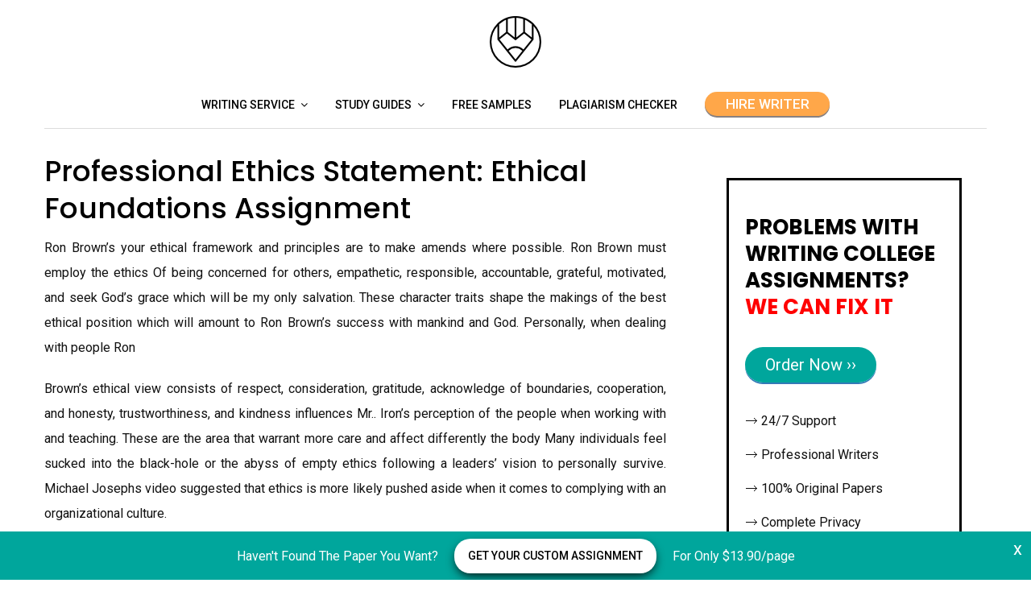

--- FILE ---
content_type: text/html; charset=UTF-8
request_url: https://anyassignment.com/philosophy/professional-ethics-statement-ethical-foundations-assignment-29146/
body_size: 13077
content:
<!DOCTYPE html>
<html lang="en-US">
<head>
	<meta charset="UTF-8">
	<meta name="viewport" content="width=device-width, initial-scale=1">
	<link rel="profile" href="https://gmpg.org/xfn/11">
    
    <!--  Favicons  -->
    <link rel="shortcut icon" href="https://anyassignment.com/wp-content/themes/vihaan-blog-lite/assets/images/favicon/favicon.ico" type="image/x-icon">
    <link rel="apple-touch-icon" href="https://anyassignment.com/wp-content/themes/vihaan-blog-lite/assets/images/favicon/apple-touch-icon.png">
    <link rel="apple-touch-icon" sizes="72x72" href="https://anyassignment.com/wp-content/themes/vihaan-blog-lite/assets/images/favicon/apple-touch-icon-72x72.png">
    <link rel="apple-touch-icon" sizes="114x114" href="https://anyassignment.com/wp-content/themes/vihaan-blog-lite/assets/images/favicon/apple-touch-icon-114x114.png">
    <!--  Favicons  -->

	<title>Professional Ethics Statement: Ethical Foundations Assignment free sample</title>

<!-- This site is optimized with the Yoast SEO plugin v11.2.1 - https://yoast.com/wordpress/plugins/seo/ -->
<meta name="description" content="Professional Ethics Statement: Ethical Foundations Assignment - ✅ Free assignment samples, guides, articles. All that you should know about writing assignments ✎"/>
<link rel="canonical" href="https://anyassignment.com/philosophy/professional-ethics-statement-ethical-foundations-assignment-29146/" />
<meta property="og:locale" content="en_US" />
<meta property="og:type" content="article" />
<meta property="og:title" content="Professional Ethics Statement: Ethical Foundations Assignment free sample" />
<meta property="og:description" content="Professional Ethics Statement: Ethical Foundations Assignment - ✅ Free assignment samples, guides, articles. All that you should know about writing assignments ✎" />
<meta property="og:url" content="https://anyassignment.com/philosophy/professional-ethics-statement-ethical-foundations-assignment-29146/" />
<meta property="og:site_name" content="Anyassignment.com" />
<meta property="article:tag" content=" Ethics" />
<meta property="article:section" content="Art" />
<meta property="article:published_time" content="2020-12-19T12:36:53+00:00" />
<meta name="twitter:card" content="summary_large_image" />
<meta name="twitter:description" content="Professional Ethics Statement: Ethical Foundations Assignment - ✅ Free assignment samples, guides, articles. All that you should know about writing assignments ✎" />
<meta name="twitter:title" content="Professional Ethics Statement: Ethical Foundations Assignment free sample" />
<script type='application/ld+json' class='yoast-schema-graph yoast-schema-graph--main'>{"@context":"https://schema.org","@graph":[{"@type":"Organization","@id":"https://anyassignment.com/#organization","name":"anyassignment.com","url":"https://anyassignment.com/","sameAs":[],"logo":{"@type":"ImageObject","@id":"https://anyassignment.com/#logo","url":"https://anyassignment.com/wp-content/uploads/2018/07/compose-1.png","width":64,"height":64,"caption":"anyassignment.com"},"image":{"@id":"https://anyassignment.com/#logo"}},{"@type":"WebSite","@id":"https://anyassignment.com/#website","url":"https://anyassignment.com/","name":"Anyassignment.com","publisher":{"@id":"https://anyassignment.com/#organization"},"potentialAction":{"@type":"SearchAction","target":"https://anyassignment.com/?s={search_term_string}","query-input":"required name=search_term_string"}},{"@type":"WebPage","@id":"https://anyassignment.com/philosophy/professional-ethics-statement-ethical-foundations-assignment-29146/#webpage","url":"https://anyassignment.com/philosophy/professional-ethics-statement-ethical-foundations-assignment-29146/","inLanguage":"en-US","name":"Professional Ethics Statement: Ethical Foundations Assignment free sample","isPartOf":{"@id":"https://anyassignment.com/#website"},"datePublished":"2020-12-19T12:36:53+00:00","dateModified":"2020-12-19T12:36:53+00:00","description":"Professional Ethics Statement: Ethical Foundations Assignment - \u2705 Free assignment samples, guides, articles. All that you should know about writing assignments \u270e"},{"@type":"Article","@id":"https://anyassignment.com/philosophy/professional-ethics-statement-ethical-foundations-assignment-29146/#article","isPartOf":{"@id":"https://anyassignment.com/philosophy/professional-ethics-statement-ethical-foundations-assignment-29146/#webpage"},"author":{"@id":"https://anyassignment.com/author/admin/#author","name":"Hunter Gibson"},"publisher":{"@id":"https://anyassignment.com/#organization"},"headline":"Professional Ethics Statement: Ethical Foundations Assignment","datePublished":"2020-12-19T12:36:53+00:00","dateModified":"2020-12-19T12:36:53+00:00","commentCount":0,"mainEntityOfPage":"https://anyassignment.com/philosophy/professional-ethics-statement-ethical-foundations-assignment-29146/#webpage","keywords":" Ethics","articleSection":"Art,Humanities,Philosophy"},{"@type":"Person","@id":"https://anyassignment.com/author/admin/#author","name":"Hunter Gibson","image":{"@type":"ImageObject","@id":"https://anyassignment.com/#personlogo","url":"https://secure.gravatar.com/avatar/d10ca8d11301c2f4993ac2279ce4b930?s=96&d=mm&r=g","caption":"Hunter Gibson"},"sameAs":[]}]}</script>
<!-- / Yoast SEO plugin. -->

<link rel='dns-prefetch' href='//fonts.googleapis.com' />
<link rel='dns-prefetch' href='//s.w.org' />
<link rel="alternate" type="application/rss+xml" title="Anyassignment.com &raquo; Feed" href="https://anyassignment.com/feed/" />
<link rel="alternate" type="application/rss+xml" title="Anyassignment.com &raquo; Comments Feed" href="https://anyassignment.com/comments/feed/" />
		<script type="text/javascript">
			window._wpemojiSettings = {"baseUrl":"https:\/\/s.w.org\/images\/core\/emoji\/11\/72x72\/","ext":".png","svgUrl":"https:\/\/s.w.org\/images\/core\/emoji\/11\/svg\/","svgExt":".svg","source":{"concatemoji":"https:\/\/anyassignment.com\/wp-includes\/js\/wp-emoji-release.min.js?ver=4.9.8"}};
			!function(a,b,c){function d(a,b){var c=String.fromCharCode;l.clearRect(0,0,k.width,k.height),l.fillText(c.apply(this,a),0,0);var d=k.toDataURL();l.clearRect(0,0,k.width,k.height),l.fillText(c.apply(this,b),0,0);var e=k.toDataURL();return d===e}function e(a){var b;if(!l||!l.fillText)return!1;switch(l.textBaseline="top",l.font="600 32px Arial",a){case"flag":return!(b=d([55356,56826,55356,56819],[55356,56826,8203,55356,56819]))&&(b=d([55356,57332,56128,56423,56128,56418,56128,56421,56128,56430,56128,56423,56128,56447],[55356,57332,8203,56128,56423,8203,56128,56418,8203,56128,56421,8203,56128,56430,8203,56128,56423,8203,56128,56447]),!b);case"emoji":return b=d([55358,56760,9792,65039],[55358,56760,8203,9792,65039]),!b}return!1}function f(a){var c=b.createElement("script");c.src=a,c.defer=c.type="text/javascript",b.getElementsByTagName("head")[0].appendChild(c)}var g,h,i,j,k=b.createElement("canvas"),l=k.getContext&&k.getContext("2d");for(j=Array("flag","emoji"),c.supports={everything:!0,everythingExceptFlag:!0},i=0;i<j.length;i++)c.supports[j[i]]=e(j[i]),c.supports.everything=c.supports.everything&&c.supports[j[i]],"flag"!==j[i]&&(c.supports.everythingExceptFlag=c.supports.everythingExceptFlag&&c.supports[j[i]]);c.supports.everythingExceptFlag=c.supports.everythingExceptFlag&&!c.supports.flag,c.DOMReady=!1,c.readyCallback=function(){c.DOMReady=!0},c.supports.everything||(h=function(){c.readyCallback()},b.addEventListener?(b.addEventListener("DOMContentLoaded",h,!1),a.addEventListener("load",h,!1)):(a.attachEvent("onload",h),b.attachEvent("onreadystatechange",function(){"complete"===b.readyState&&c.readyCallback()})),g=c.source||{},g.concatemoji?f(g.concatemoji):g.wpemoji&&g.twemoji&&(f(g.twemoji),f(g.wpemoji)))}(window,document,window._wpemojiSettings);
		</script>
		<!-- managing ads with Advanced Ads – https://wpadvancedads.com/ --><script>
					advanced_ads_ready=function(){var fns=[],listener,doc=typeof document==="object"&&document,hack=doc&&doc.documentElement.doScroll,domContentLoaded="DOMContentLoaded",loaded=doc&&(hack?/^loaded|^c/:/^loaded|^i|^c/).test(doc.readyState);if(!loaded&&doc){listener=function(){doc.removeEventListener(domContentLoaded,listener);window.removeEventListener("load",listener);loaded=1;while(listener=fns.shift())listener()};doc.addEventListener(domContentLoaded,listener);window.addEventListener("load",listener)}return function(fn){loaded?setTimeout(fn,0):fns.push(fn)}}();
			</script><style type="text/css">
img.wp-smiley,
img.emoji {
	display: inline !important;
	border: none !important;
	box-shadow: none !important;
	height: 1em !important;
	width: 1em !important;
	margin: 0 .07em !important;
	vertical-align: -0.1em !important;
	background: none !important;
	padding: 0 !important;
}
</style>
<link rel='stylesheet' id='font-awesome-css'  href='https://anyassignment.com/wp-content/themes/vihaan-blog-lite/assets/css/font-awesome.min.css?ver=1.0.7' type='text/css' media='all' />
<link rel='stylesheet' id='owl-carousel-css'  href='https://anyassignment.com/wp-content/themes/vihaan-blog-lite/assets/css/owl.carousel.min.css?ver=1.0.7' type='text/css' media='all' />
<link rel='stylesheet' id='jquery-custombox-css'  href='https://anyassignment.com/wp-content/themes/vihaan-blog-lite/assets/css/custombox.min.css?ver=1.0.7' type='text/css' media='all' />
<link rel='stylesheet' id='vihaan-blog-lite-fonts-css'  href='https://fonts.googleapis.com/css?family=Poppins%3A400%2C500%2C700%7CRoboto%3A400%2C500&#038;subset=latin%2Clatin-ext' type='text/css' media='all' />
<link rel='stylesheet' id='vihaan-blog-lite-style-css'  href='https://anyassignment.com/wp-content/themes/vihaan-blog-lite/style.css?ver=1.0.7' type='text/css' media='all' />
<link rel='stylesheet' id='contact-form-7-css'  href='https://anyassignment.com/wp-content/plugins/contact-form-7/includes/css/styles.css?ver=5.1.3' type='text/css' media='all' />
<link rel='stylesheet' id='image-hover-effects-css-css'  href='https://anyassignment.com/wp-content/plugins/mega-addons-for-visual-composer/css/ihover.css?ver=4.9.8' type='text/css' media='all' />
<link rel='stylesheet' id='style-css-css'  href='https://anyassignment.com/wp-content/plugins/mega-addons-for-visual-composer/css/style.css?ver=4.9.8' type='text/css' media='all' />
<link rel='stylesheet' id='font-awesome-latest-css'  href='https://anyassignment.com/wp-content/plugins/mega-addons-for-visual-composer/css/font-awesome/css/font-awesome.css?ver=4.9.8' type='text/css' media='all' />
<script type='text/javascript' src='https://anyassignment.com/wp-includes/js/jquery/jquery.js?ver=1.12.4'></script>
<script type='text/javascript' src='https://anyassignment.com/wp-includes/js/jquery/jquery-migrate.min.js?ver=1.4.1'></script>
<script type='text/javascript' src='https://anyassignment.com/wp-includes/js/jquery/ui/core.min.js?ver=1.11.4'></script>
<script type='text/javascript' src='https://anyassignment.com/wp-content/plugins/mega-addons-for-visual-composer/js/script.js?ver=4.9.8'></script>
<link rel='https://api.w.org/' href='https://anyassignment.com/wp-json/' />
<link rel="EditURI" type="application/rsd+xml" title="RSD" href="https://anyassignment.com/xmlrpc.php?rsd" />
<link rel="wlwmanifest" type="application/wlwmanifest+xml" href="https://anyassignment.com/wp-includes/wlwmanifest.xml" /> 
<meta name="generator" content="WordPress 4.9.8" />
<link rel='shortlink' href='https://anyassignment.com/?p=29146' />
<link rel="alternate" type="application/json+oembed" href="https://anyassignment.com/wp-json/oembed/1.0/embed?url=https%3A%2F%2Fanyassignment.com%2Fphilosophy%2Fprofessional-ethics-statement-ethical-foundations-assignment-29146%2F" />
<link rel="alternate" type="text/xml+oembed" href="https://anyassignment.com/wp-json/oembed/1.0/embed?url=https%3A%2F%2Fanyassignment.com%2Fphilosophy%2Fprofessional-ethics-statement-ethical-foundations-assignment-29146%2F&#038;format=xml" />
<!-- Global site tag (gtag.js) - Google Analytics -->
<script async src="https://www.googletagmanager.com/gtag/js?id=UA-121856385-1"></script>
<script>
  window.dataLayer = window.dataLayer || [];
  function gtag(){dataLayer.push(arguments);}
  gtag('js', new Date());

  gtag('config', 'UA-121856385-1');
</script>
<meta name="google-site-verification" content="vSVATU3pbh8DNCSBrT7qNk1QBQfShps4KMIf7nn5oUY" />    
    <script type="text/javascript">
        var ajaxurl = 'https://anyassignment.com/wp-admin/admin-ajax.php';
    </script>

<style>
.header-content,.main-navigation ul#primary-menu ul{background: #fff; }
.main-navigation ul ul li{border-bottom:#fff; }

.main-navigation ul li a,.main-navigation ul li ul a{color:#000;}
.header-search .search-field:focus, .header-search .search-field:active{color:#000;}

.main-navigation ul ul.sub-menu a:hover{background:  #fff; color: #00a69c}
.main-navigation .current-menu-item a, .header-content .vihaan-blog-lite-sn a:hover, .header-content .vihaan-blog-lite-sn a:focus, .header-content .vihaan-blog-lite-sn a:active{color:#00a69c;} 
.main-navigation a:hover, .main-navigation .current-menu-item .children a:hover, .main-navigation .current-menu-item .sub-menu a:hover { color: #00a69c;}

.entry-content .link-more a.more-link{	color: #000}
.entry-content .link-more a.more-link:hover,.site-content .hentry.format-quote a.more-link:hover{color: #00a69c;}
.widget ul li a{color: #000000;}
.widget ul li a:hover{color: #00a69c;}
h1,h1.entry-title{	color: #000000;}
h2, h2.page-title, h2.entry-title a:link, h2 a, h2 a:visited{	color: #000000;}
h2.entry-title a:hover, .site-content a:hover, .site-content a:active, .site-content .hentry.format-quote a:hover{color: #00a69c;}
h3, footer h3{color: #000000;}
h4{	color: #000000;}
h5{	color: #000000;}
h6{	color: #000000;}

</style>
<link rel="icon" href="https://anyassignment.com/wp-content/uploads/2018/10/cropped-apple-touch-icon-32x32.png" sizes="32x32" />
<link rel="icon" href="https://anyassignment.com/wp-content/uploads/2018/10/cropped-apple-touch-icon-192x192.png" sizes="192x192" />
<link rel="apple-touch-icon-precomposed" href="https://anyassignment.com/wp-content/uploads/2018/10/cropped-apple-touch-icon-180x180.png" />
<meta name="msapplication-TileImage" content="https://anyassignment.com/wp-content/uploads/2018/10/cropped-apple-touch-icon-270x270.png" />
            <style>
                /* cite-tabs */
                .cite-tabs {
                    margin: 0 0 50px;
                    padding-left: 40px;
                }
                .cite-tabs .tabs__text *{
                    display: inline-block;
                }
                .cite-tabs__title {
                    color: #2d394d;
                    font-size: 24px;
                    font-weight: 700;
                    margin-bottom: 15px;
                }
                .cite-tabs__header {
                    display: flex;
                    align-items: center;
                }
                .cite-tabs__desc {
                    color: #2d394d;
                    font-size: 13px;
                    font-weight: 700;
                    margin-right: 10px;
                    display: inline-block;
                }
                .cite-tabs__btn {
                    border: 0;
                    height: 27px;
                    color: #31779e;
                    font-size: 13px;
                    padding: 0 10px;
                    background: transparent;
                    transition: color 300ms;
                }
                .cite-tabs__btn.active {
                    color: #2d394d;
                    background: #e3eff4;
                    border-radius: 4px 4px 0 0;
                }
                .cite-tabs__btn:hover {
                    color: #2d394d;
                }
                .cite-tabs__content {
                    padding: 15px;
                    min-height: 120px;
                    position: relative;
                    border-radius: 4px;
                    border: 1px solid #e3eff4;
                }
                .cite-tabs__content.active {
                    display: block;
                    overflow: hidden;
                }
                .cite-tabs__content p {
                    color: #5f6b7e;
                    font-size: 13px;
                    line-height: 22px;
                    margin-bottom: 20px;
                }
                .cite-tabs__content p::-moz-selection,
                .cite-tabs__content p > *::-moz-selection {
                    background: transparent;
                }
                .cite-tabs__content p::selection,
                .cite-tabs__content p > *::selection {
                    background: transparent;
                }
                .cite-tabs__copy {
                    position: absolute;
                    content: "";
                    top: 0;
                    left: 0;
                    right: 0;
                    bottom: 0;
                    border: 0;
                    padding: 0;
                    opacity: 0;
                    width: 100%;
                    height: 100%;
                    color: #fff;
                    font-size: 13px;
                    border-radius: 3px;
                    transition: opacity 200ms, background 200ms;
                    background: rgba(49, 119, 158, 0.73);
                    box-shadow: 0 1px 4px 0 #c9e1eb;
                }
                .cite-tabs__copy:hover {
                    opacity: 1;
                }
                .cite-tabs__copy:before {
                    content: "";
                    width: 12px;
                    height: 14px;
                    margin: 0 10px 2px 0;
                    display: inline-block;
                    vertical-align: middle;
                    /*background: url("../img/icon-cite1.svg");*/
                }
                .cite-tabs__copy_done {
                    opacity: 1;
                    background: rgba(24, 170, 147, 0.75);
                }
                .cite-tabs__copy_done:before {
                    width: 15px;
                    height: 15px;
                    /*background: url("../img/icon-cite2.svg") no-repeat center/contain;*/
                }
                @media (max-width: 767px) {
                    .cite-tabs {
                        padding-left: 0;
                    }
                }
                @media (max-width: 576px) {
                    .cite-tabs__nav {
                        width: 100%;
                        display: flex;
                        justify-content: space-between;
                    }
                    .cite-tabs__btn {
                        padding: 0 5px;
                        font-size: 12px;
                    }
                    .cite-tabs__header {
                        flex-wrap: wrap;
                    }
                    .cite-tabs__desc {
                        margin: 0 0 5px;
                    }
                }
                /* cite-tabs */
            </style>
        		<style type="text/css" id="wp-custom-css">
			.main-navigation {
padding-bottom: 3px; border-bottom: 1px solid gainsboro;
}
.entry-meta.entry-meta-category{
	display: none;
}
.entry-meta{
	display: none;
}
.navigation.post-navigation{
	display: none;
}
#secondary .widget {
    border: 1px solid white; }
.post-icon {
    display: none;
	float: left;}		</style>
		
</head>
<body class="post-template-default single single-post postid-29146 single-format-standard wp-custom-logo">
<div id="page" class="site">
<a class="skip-link screen-reader-text" href="#content">Skip to content</a>	
<header id="masthead" class="site-header" role="banner">
				<div class="site-branding container clearfix">
			<div class="vihaan-blog-lite-columns-row">
				<div class="header-logo vihaan-blog-lite-col-12 vihaan-blog-lite-col-sm-12 vihaan-blog-lite-columns">
															<a href="https://anyassignment.com/" title="Anyassignment.com" rel="home">
					<img src="https://anyassignment.com/wp-content/uploads/2018/10/cropped-pencil-anyassignment-1.png" alt="Anyassignment.com" >
					</a>
									</div>			  
			</div><!-- .Row -->
		</div><!-- .logo -->
		<div class="header-content">        
			<div class="header-content__container container">
					<nav id="site-navigation" class="main-navigation" role="navigation">
							<button class="menu-toggle" aria-controls="primary-menu" aria-expanded="false">Menu</button>
							<div class="mobile-logo">
															<a href="https://anyassignment.com/" title="Anyassignment.com" rel="home">
								<img src="https://anyassignment.com/wp-content/uploads/2018/10/cropped-pencil-anyassignment-1.png" alt="Anyassignment.com" >
								</a>
															</div>
							<div class="menu-menu_1-container"><ul id="primary-menu" class="menu"><li id="menu-item-89352" class="menu-item menu-item-type-post_type menu-item-object-page menu-item-has-children menu-item-89352"><a href="https://anyassignment.com/do-assignments-for-money/">Writing service</a>
<ul class="sub-menu">
	<li id="menu-item-89900" class="menu-item menu-item-type-custom menu-item-object-custom menu-item-has-children menu-item-89900"><a href="#">Write by subject:</a>
	<ul class="sub-menu">
		<li id="menu-item-89550" class="menu-item menu-item-type-post_type menu-item-object-page menu-item-89550"><a href="https://anyassignment.com/writing-biology-assignments/">Biology</a></li>
		<li id="menu-item-89551" class="menu-item menu-item-type-post_type menu-item-object-page menu-item-89551"><a href="https://anyassignment.com/do-my-psychology-assignment/">Psychology</a></li>
		<li id="menu-item-89552" class="menu-item menu-item-type-post_type menu-item-object-page menu-item-89552"><a href="https://anyassignment.com/writing-physics-assignment/">Physics</a></li>
		<li id="menu-item-89553" class="menu-item menu-item-type-post_type menu-item-object-page menu-item-89553"><a href="https://anyassignment.com/writing-statistics-assignment/">Statistics</a></li>
		<li id="menu-item-89554" class="menu-item menu-item-type-post_type menu-item-object-page menu-item-89554"><a href="https://anyassignment.com/economics-assignments-writing-service/">Economics</a></li>
		<li id="menu-item-89555" class="menu-item menu-item-type-post_type menu-item-object-page menu-item-89555"><a href="https://anyassignment.com/easy-chemistry-assignments/">Chemistry</a></li>
		<li id="menu-item-89763" class="menu-item menu-item-type-post_type menu-item-object-page menu-item-89763"><a href="https://anyassignment.com/writing-philosophy-assignment/">Philosophy</a></li>
		<li id="menu-item-89764" class="menu-item menu-item-type-post_type menu-item-object-page menu-item-89764"><a href="https://anyassignment.com/writing-finance-assignment/">Finance</a></li>
		<li id="menu-item-89765" class="menu-item menu-item-type-post_type menu-item-object-page menu-item-89765"><a href="https://anyassignment.com/writing-marketing-assignment/">Marketing</a></li>
		<li id="menu-item-89766" class="menu-item menu-item-type-post_type menu-item-object-page menu-item-89766"><a href="https://anyassignment.com/how-to-do-engineering-assignments/">Engineering</a></li>
		<li id="menu-item-89767" class="menu-item menu-item-type-post_type menu-item-object-page menu-item-89767"><a href="https://anyassignment.com/writing-history-assignment/">History</a></li>
		<li id="menu-item-89768" class="menu-item menu-item-type-post_type menu-item-object-page menu-item-89768"><a href="https://anyassignment.com/writing-business-assignment/">Business</a></li>
	</ul>
</li>
	<li id="menu-item-90803" class="menu-item menu-item-type-post_type menu-item-object-page menu-item-90803"><a href="https://anyassignment.com/assignment-writing-services/">Assignment writing services</a></li>
	<li id="menu-item-90800" class="menu-item menu-item-type-post_type menu-item-object-page menu-item-90800"><a href="https://anyassignment.com/cheap-assignment-writing-service/">Cheap assignment writing</a></li>
	<li id="menu-item-90797" class="menu-item menu-item-type-post_type menu-item-object-page menu-item-90797"><a href="https://anyassignment.com/essay-assignment-help-2/">Essay assignment help</a></li>
	<li id="menu-item-90799" class="menu-item menu-item-type-post_type menu-item-object-page menu-item-90799"><a href="https://anyassignment.com/pay-someone-to-write-my-assignment/">Pay to write my assignment</a></li>
</ul>
</li>
<li id="menu-item-26" class="menu-item menu-item-type-taxonomy menu-item-object-category menu-item-has-children menu-item-26"><a href="https://anyassignment.com/study-guides/">Study Guides</a>
<ul class="sub-menu">
	<li id="menu-item-89400" class="menu-item menu-item-type-taxonomy menu-item-object-category menu-item-89400"><a href="https://anyassignment.com/can-i-write/">&#8220;Can I ?&#8221; Guides</a></li>
	<li id="menu-item-29" class="menu-item menu-item-type-taxonomy menu-item-object-category menu-item-29"><a href="https://anyassignment.com/videos/">Video Guides</a></li>
</ul>
</li>
<li id="menu-item-28" class="menu-item menu-item-type-taxonomy menu-item-object-category menu-item-28"><a href="https://anyassignment.com/samples/">Free Samples</a></li>
<li id="menu-item-27088" class="menu-item menu-item-type-post_type menu-item-object-page menu-item-27088"><a href="https://anyassignment.com/plagiarism-checker/">Plagiarism checker</a></li>
<li id="menu-item-92144" class="menu-item menu-item-type-custom menu-item-object-custom menu-item-92144"><a rel="nofollow" href="https://anyassignment.com/goto/https://essaycp.com/order?&#038;utm_source=anyassignment.com&#038;utm_campaign=header&#038;utm_medium=ch_zu&#038;utm_term=header&#038;utm_content=order_login-first" ><span style="    color: #FFF;     width: 155px;     height: 30px;     line-height: 30px;     text-align: center;    font-size: 17px;     position: relative;     background: #ffa749;     border-radius: 27px;     display: inline-block;     text-transform: uppercase;     box-shadow: 0 2px 0 0 #878080;     transition: background 300ms,box-shadow 300ms;">HIRE WRITER</span></a></li>
</ul></div>					</nav><!-- #site-navigation -->           
			</div>
		</div><!-- .header-content -->			
</header><!-- #masthead -->	
<div class="site-content-wrap clearfix">	
	<div id="content" class="site-content container"><div class="content-row">	
	<div id="primary" class="content-area">
		<main id="main" class="site-main" role="main">			
		
<article id="post-29146" class="post-29146 post type-post status-publish format-standard hentry category-art category-humanities category-philosophy tag-ethics">
	    <header class="entry-header">
		<div class="entry-meta entry-meta-category"><a class="cat-link" href="https://anyassignment.com/art/" >Art</a><a class="cat-link" href="https://anyassignment.com/humanities/" >Humanities</a><a class="cat-link" href="https://anyassignment.com/philosophy/" >Philosophy</a></div>		<h1 class="entry-title">Professional Ethics Statement: Ethical Foundations Assignment</h1>		<div class="entry-meta">
			<div class="entry-meta"><span class="author vcard byline"><img alt='' src='https://secure.gravatar.com/avatar/d10ca8d11301c2f4993ac2279ce4b930?s=80&#038;d=mm&#038;r=g' srcset='https://secure.gravatar.com/avatar/d10ca8d11301c2f4993ac2279ce4b930?s=160&#038;d=mm&#038;r=g 2x' class='avatar avatar-80 photo' height='80' width='80' /><a href="https://anyassignment.com/author/admin/" class="url fn" rel="author">Hunter Gibson</a></span><span class="posted-on"><i class="fa fa-clock-o"></i><a href="https://anyassignment.com/philosophy/professional-ethics-statement-ethical-foundations-assignment-29146/" rel="bookmark"><time class="entry-date published updated" datetime="2020-12-19T12:36:53+00:00"></time></a></span></div>		</div><!-- .entry-meta -->
		
	</header><!-- .entry-header -->

	<div class="entry-content">
                <div class="post-icon">
            <img src="https://anyassignment.com/wp-content/themes/vihaan-blog-lite/assets/images/download-icon.png" alt="Professional Ethics Statement: Ethical Foundations Assignment" title="Professional Ethics Statement: Ethical Foundations Assignment">
            <span class="word-count">Words: 446</span>
        </div>
		<p align="justify">Ron Brown’s your ethical framework and principles are to make amends where possible. Ron Brown must employ the ethics Of being concerned for others, empathetic, responsible, accountable, grateful, motivated, and seek God’s grace which will be my only salvation. These character traits shape the makings of the best ethical position which will amount to Ron Brown’s success with mankind and God. Personally, when dealing with people Ron</p>
<p align="justify">Brown’s ethical view consists of respect, consideration, gratitude, acknowledge of boundaries, cooperation, and honesty, trustworthiness, and kindness influences Mr.. Iron’s perception of the people when working with and teaching. These are the area that warrant more care and affect differently the body Many individuals feel sucked into the black-hole or the abyss of empty ethics following a leaders’ vision to personally survive. Michael Josephs video suggested that ethics is more likely pushed aside when it comes to complying with an organizational culture.</p><div class="anyas-content" id="anyas-100433532"><div style="padding: 35px 0 35px;
min-height:150px;
    -webkit-box-pack: center;
    -ms-flex-pack: center;
    justify-content: center;
margin-bottom: 30px;
display: flex;
flex-wrap: wrap;
    -webkit-box-align: center;
align-items: center;
    background: #f1f1f1;
background-image: url(https://anyassignment.com/wp-content/uploads/2019/05/writing-assignments.jpg);
    background-position: bottom;
    background-size: cover;


">
				<p style="line-height: normal;
    margin: 0;
width: 100%;
text-align: center;
    color: #000;
    font-size: 26px;">Don’t waste your time! <br><span>Order your assignment!</span></p><br><a rel="nofollow" href="https://anyassignment.com/goto/https://essaycp.com/order?&amp;utm_source=anyassignment.com&amp;utm_campaign=category_page&amp;utm_medium=R&amp;utm_term=order_now&amp;utm_content=login" style="    border: 0;
    padding: 0;
margin-top: 10px;
    color: #fff;
    width: 200px;
    height: 50px;
    line-height: 50px;
    text-align: center;
    text-decoration: none;
    outline: 0;
    font-size: 17px;
    position: relative;
    background: #00a69c;
    border-radius: 27px;
    display: inline-block;
    vertical-align: middle;
    letter-spacing: .375px;
    text-transform: uppercase;
    box-shadow: 0 2px 0 0 #878080;
    transition: background 300ms,box-shadow 300ms;"  onclick="ga('send', 'event', 'CTA', 'click', 'custom topic');" rel="“nofollow”">order now</a>
			</div></div>
<p align="justify">Many of the individuals feel sucked into the lack-hole or the abyss of empty ethics to personally survive. This is the body of “everyday, ordinary life” as Palmer (2004) states there is absorption of jobs where people are working to pay bills, there is a limit on achieving dreams, constant making excuses, the world responsibilities carried on the backs of all human beings. Here it is, sitting in a mess without true deliverance. For example, rationalizations may appear when instructors may take Off points on a graduate student’s paper only due to the fact that it was late.</p>
<p align="justify">Maybe the student did not understand the due date. The ethical sticking to the policy even if it hurts the student represent a higher education’s established ethics despite the destruction of a students moral and grade. Particularly when a student first starts the online venture, the student is not quite sure of all of the procedures. When the ethics of the company or organization fails the people then it is time to reconsider the restructuring of the ethic that hold the mortar of future education and survival of Americans in the world work market (Bondholder, 1 995; Palmer, 2004; Bergmann, 2006; Butterflies, 2003).</p>
<p align="justify">The body of “everyday, ordinary life” is laden with a heavy exoskeleton. This imaginary yet invisible shell that Ron Brown hides serves to temporarily protect, excrete, sense, support, feed and act as some supportive barrier against terrestrial organisms and desiccation (Butterflies, 2003). Exoskeletons serve to establish defenses from predators, pests and protection from unwarranted possible invasions while clinging to fear. People not comprehending my plight as an artist, musician, scholar, free mind in an over structured society holding fast to their rubrics of life, yet unforgiving and judgmental.</p>

<div class="cite-tabs">
    <h2 class="cite-tabs__title">How to cite this assignment</h2>

    <div class="cite-tabs__header">
        <span class="cite-tabs__desc">Choose cite format:</span>

        <nav class="cite-tabs__nav"><button class="cite-tabs__btn active" data-content="Professional Ethics Statement: Ethical Foundations Assignment. (2020, Dec 19). Retrieved January 21, 2026, from https://anyassignment.com/philosophy/professional-ethics-statement-ethical-foundations-assignment-29146/">APA</button>
            <button class="cite-tabs__btn" data-content='"Professional Ethics Statement: Ethical Foundations Assignment." &lt;em&gt;Anyassignment.com&lt;/em&gt;, 19 Dec 2020, https://anyassignment.com/philosophy/professional-ethics-statement-ethical-foundations-assignment-29146/. Accessed 21 Jan. 2026.'>MLA</button>
            <button class="cite-tabs__btn" data-content="Anon.2020. Professional Ethics Statement: Ethical Foundations Assignment &lt;em&gt;Anyassignment.com&lt;/em&gt;. Available at: https://anyassignment.com/philosophy/professional-ethics-statement-ethical-foundations-assignment-29146/ [Accessed: January 21, 2026].">Harvard</button>
            <button class="cite-tabs__btn" data-content='"Professional Ethics Statement: Ethical Foundations Assignment." Anyassignment.com, Dec 19, 2020. Accessed January 21, 2026. https://anyassignment.com/philosophy/professional-ethics-statement-ethical-foundations-assignment-29146/.'>Chicago</button>
            <button class="cite-tabs__btn" data-content='Anon.2020."Professional Ethics Statement: Ethical Foundations Assignment." &lt;em&gt;Anyassignment.com&lt;/em&gt;. Retrieved January 21, 2026 (https://anyassignment.com/philosophy/professional-ethics-statement-ethical-foundations-assignment-29146/).'>ASA</button>
            <button class="cite-tabs__btn" data-content='"Professional Ethics Statement: Ethical Foundations Assignment," &lt;em&gt;Anyassignment.com&lt;/em&gt;, 19-Dec-2020. [Online]. Available: https://anyassignment.com/philosophy/professional-ethics-statement-ethical-foundations-assignment-29146/. [Accessed: 21-Jan-2026].'>IEEE</button>
            <button class="cite-tabs__btn" data-content="Professional Ethics Statement: Ethical Foundations Assignment. Anyassignment.com. https://anyassignment.com/philosophy/professional-ethics-statement-ethical-foundations-assignment-29146/. Published Dec 19, 2020. Accessed January 21, 2026.">AMA</button>
        </nav></div>

    <div id="content1" class="cite-tabs__content active">
        <div class="tabs__text" id="text1">
           Professional Ethics Statement: Ethical Foundations Assignment. (2020, Dec 19). Retrieved January 21, 2026, from https://anyassignment.com/philosophy/professional-ethics-statement-ethical-foundations-assignment-29146/
        </div>

        <button id="copy-button1" data-clipboard-target="#text1" class="cite-tabs__copy">Copy to clipboard</button>
    </div>
</div>
<div></div>
<div class='yarpp yarpp-related yarpp-related-website yarpp-template-list'>
<!-- YARPP List -->
<h3>Related assignments:</h3><ol>
<li><a href="https://anyassignment.com/philosophy/difference-between-personal-and-professional-ethics-assignment-29680/" rel="bookmark" title="Difference Between Personal and Professional Ethics Assignment">Difference Between Personal and Professional Ethics Assignment</a></li>
<li><a href="https://anyassignment.com/philosophy/professional-ethics-and-values-assignment-29687/" rel="bookmark" title="Professional Ethics and Values Assignment">Professional Ethics and Values Assignment</a></li>
<li><a href="https://anyassignment.com/philosophy/foundations-of-health-law-and-ethics-assignment-29694/" rel="bookmark" title="Foundations of Health Law and Ethics Assignment">Foundations of Health Law and Ethics Assignment</a></li>
<li><a href="https://anyassignment.com/philosophy/personal-ethics-vs-professional-ethics-assignment-29673/" rel="bookmark" title="Personal Ethics vs Professional Ethics Assignment">Personal Ethics vs Professional Ethics Assignment</a></li>
</ol>
</div>
	</div><!-- .entry-content -->
	<div class="entry-meta entry-footer-meta">
			</div><!-- .entry-meta -->

		<footer class="entry-footer">
			</footer><!-- .entry-footer -->
</article><!-- #post-## -->
	<nav class="navigation post-navigation" role="navigation">
		<h2 class="screen-reader-text">Post navigation</h2>
		<div class="nav-links"><div class="nav-previous"><a href="https://anyassignment.com/art/advertising-agencies-assignment-42925/" rel="prev"><span class="meta-nav">Previous Post</span> <span class="post-title">Advertising Agencies Assignment</span></a></div><div class="nav-next"><a href="https://anyassignment.com/science/earthquakes-in-australia-assignment-55172/" rel="next"><span class="meta-nav">Next Post</span> <span class="post-title">Earthquakes in Australia Assignment</span></a></div></div>
	</nav>	
					
		</main><!-- #main -->
	</div><!-- #primary -->

<aside id="secondary" class="widget-area" role="complementary">
	<section id="text-7" class="widget widget_text">			<div class="textwidget"><div style="border: 3px solid black; padding: 20px;">
<h2>PROBLEMS WITH WRITING COLLEGE ASSIGNMENTS? <span style="color: red;white-space: nowrap;">WE CAN FIX IT</span></h2>
<p style="padding-top: 15px;"><a rel="nofollow" href="https://anyassignment.com/goto/https://essaycp.com/order?&amp;utm_source=anyassignment.com&amp;utm_campaign=sample_page&amp;utm_medium=ch_zu&amp;utm_term=sidebar&amp;utm_content=login-first" style="font-size: 20px; background: #00a69c; box-shadow: 0px 2px 0px 0px #337ab7; color: white; padding: 10px 25px; border-radius: 25px;"  rel="nofollow">Order Now ››</a></p>
<div style="padding-top: 24px; line-height: 2em;">
<p>🡒 24/7 Support</p>
<p>🡒 Professional Writers</p>
<p>🡒 100% Original Papers</p>
<p>🡒 Complete Privacy</p>
</div>
</div>
</div>
		</section><section id="text-3" class="widget widget_text"><h2 class="widget-title">Guides for writing assignments</h2>			<div class="textwidget"><ul>
<li><a href="https://anyassignment.com/articles/how-to-write-an-assignment-23830/">How to write an assignment</a></li>
<li><a href="https://anyassignment.com/articles/how-to-write-bibliography-for-an-assignment-27115/">How to write bibliography for assignment</a></li>
<li><a href="https://anyassignment.com/articles/how-to-write-an-assignment-introduction-27122/">How to write an assignment introduction</a></li>
<li><a href="https://anyassignment.com/articles/how-to-write-assignment-in-apa-style-27119/">How to write assignment in apa style</a></li>
<li><a href="https://anyassignment.com/articles/how-to-write-an-assignment-quickly-27049/">How to write an assignment quickly</a></li>
<li><a href="https://anyassignment.com/articles/how-to-do-a-conclusion-in-assignment-23823/">How to do conclusion in assignment</a></li>
<li><a href="https://anyassignment.com/articles/how-to-do-an-assignment-for-university-27103/">How to do an assignment for university</a></li>
<li><a href="https://anyassignment.com/articles/how-to-write-an-assignment-plan-27160/">How to write a assignment plan</a></li>
<li><a href="https://anyassignment.com/articles/assignment-writing-structure-27157/">Assignment writing structure</a></li>
<li><a href="https://anyassignment.com/articles/how-to-write-a-1500-word-assignment-27173/">How to write a 1500 word assignment</a></li>
<li><a href="https://anyassignment.com/articles/how-to-write-an-assignment-report-27166/">How to write assignment report</a></li>
<li><a href="https://anyassignment.com/articles/how-to-write-an-assignment-in-history-27153/">How to write an assignment in history</a></li>
<li><a href="https://anyassignment.com/articles/how-to-do-an-assignment-cover-page-27163/">How to do an assignment cover page</a></li>
</ul>
</div>
		</section>		<section id="recent-posts-2" class="widget widget_recent_entries">		<h2 class="widget-title">Assignments recent posts</h2>		<ul>
											<li>
					<a href="https://anyassignment.com/study-guides/how-to-overcome-academic-writing-challenges-a-complete-guide-for-students-109694/">How to Overcome Academic Writing Challenges: A Complete Guide for Students</a>
									</li>
											<li>
					<a href="https://anyassignment.com/can-i-write/how-to-write-an-effective-case-study-assignment-a-comprehensive-guide-109661/">How to Write an Effective Case Study Assignment: A Comprehensive Guide</a>
									</li>
											<li>
					<a href="https://anyassignment.com/samples/operation-technology-management-2-13179/">Operation Technology Management Assignment</a>
									</li>
											<li>
					<a href="https://anyassignment.com/samples/staircase-to-strategic-management-2-12697/">Staircase to Strategic Management Assignment</a>
									</li>
											<li>
					<a href="https://anyassignment.com/samples/fluid-mechanics-lab-report-2-12672/">Fluid Mechanics lab report Assignment</a>
									</li>
					</ul>
		</section></aside><!-- #secondary -->
</div> <!-- Content-row -->

	</div><!-- #content -->
</div><!-- #site-content-wrap -->	
	<footer id="colophon" class="site-footer" role="contentinfo">
				
				<div class="footer-middle-widget-area clearfix">
			<div class="container">					
			<section id="text-5" class="widget vihaan-blog-lite-columns widget-count-4 vihaan-blog-lite-col-3 widget_text">			<div class="textwidget"><p><img class="size-full wp-image-89920 alignnone" src="https://anyassignment.com/wp-content/uploads/2018/10/pencil-anyassignment.png" alt="" width="64" height="64" /></p>
<p>All that you should know</p>
<p>about writing assignments</p>
<p><a href="/cdn-cgi/l/email-protection#d4b5b0b9bdba94b5baadb5a7a7bdb3bab9b1baa0fab7bbb9"><span class="__cf_email__" data-cfemail="5637323b3f381637382f3725253f31383b3338227835393b">[email&#160;protected]</span></a></p>
</div>
		</section><section id="nav_menu-6" class="widget vihaan-blog-lite-columns widget-count-4 vihaan-blog-lite-col-3 widget_nav_menu"><h2 class="widget-title">Menu</h2><div class="menu-menu_2-container"><ul id="menu-menu_2" class="menu"><li id="menu-item-27091" class="menu-item menu-item-type-taxonomy menu-item-object-category menu-item-27091"><a href="https://anyassignment.com/study-guides/">Study Guides</a></li>
<li id="menu-item-27089" class="menu-item menu-item-type-taxonomy menu-item-object-category menu-item-27089"><a href="https://anyassignment.com/samples/">Samples</a></li>
<li id="menu-item-27090" class="menu-item menu-item-type-taxonomy menu-item-object-category menu-item-27090"><a href="https://anyassignment.com/videos/">Video Guides</a></li>
<li id="menu-item-109241" class="menu-item menu-item-type-custom menu-item-object-custom menu-item-109241"><a rel="nofollow" href="https://anyassignment.com/goto/https://www.linkedin.com/pulse/best-5-accounting-assignment-help-services-jake-richard-9zvue" target="_blank" >Accounting Assignment Help</a></li>
</ul></div></section><section id="text-8" class="widget vihaan-blog-lite-columns widget-count-4 vihaan-blog-lite-col-3 widget_text"><h2 class="widget-title">About us</h2>			<div class="textwidget"><ul>
<li><a href="https://anyassignment.com/contact-us/">Contacts</a></li>
<li><a href="https://anyassignment.com/testimonials/">Testimonials</a></li>
<li><a href="https://anyassignment.com/privacy-policy/">Privacy policy</a></li>
<li><a href="https://anyassignment.com/terms-conditions/">Terms and conditions</a></li>
</ul>
</div>
		</section><section id="yarpp_widget-5" class="widget vihaan-blog-lite-columns widget-count-4 vihaan-blog-lite-col-3 widget_yarpp_widget"><h2 class="widget-title">Related Posts</h2><div class='yarpp yarpp-related yarpp-related-widget yarpp-template-list'>
<ol><li><a href="https://anyassignment.com/philosophy/difference-between-personal-and-professional-ethics-assignment-29680/" rel="bookmark">Difference Between Personal and Professional Ethics Assignment</a></li><li><a href="https://anyassignment.com/philosophy/professional-ethics-and-values-assignment-29687/" rel="bookmark">Professional Ethics and Values Assignment</a></li><li><a href="https://anyassignment.com/philosophy/foundations-of-health-law-and-ethics-assignment-29694/" rel="bookmark">Foundations of Health Law and Ethics Assignment</a></li><li><a href="https://anyassignment.com/philosophy/personal-ethics-vs-professional-ethics-assignment-29673/" rel="bookmark">Personal Ethics vs Professional Ethics Assignment</a></li></ol>
</div>
</section><!--				                    <li><a rel="dofollow" href="https://gradesfixer.com/">More Essays on GradesFixer</a></li>
				-->            </div>
		</div>
						
		<div class="site-info">
			<div class="container">	
				
			<div class="site-copyright clearfix"> 				
					
				<div class="vihaan-blog-lite-col-12 vihaan-blog-lite-columns copyright"></div>	
			</div>				
		</div><!-- .site-info -->
		</div>
	</footer><!-- #colophon -->
</div><!-- #page -->

<nav class="mobile-navigation mobile-menu" role="navigation">
	
	<div class="mobile_close_icons"><i class="fa fa-close"></i></div>
	   <div class="mobile-menu-container"><ul><li class="menu-item menu-item-type-post_type menu-item-object-page menu-item-has-children menu-item-89352"><a href="https://anyassignment.com/do-assignments-for-money/">Writing service</a>
<ul class="sub-menu">
	<li class="menu-item menu-item-type-custom menu-item-object-custom menu-item-has-children menu-item-89900"><a href="#">Write by subject:</a>
	<ul class="sub-menu">
		<li class="menu-item menu-item-type-post_type menu-item-object-page menu-item-89550"><a href="https://anyassignment.com/writing-biology-assignments/">Biology</a></li>
		<li class="menu-item menu-item-type-post_type menu-item-object-page menu-item-89551"><a href="https://anyassignment.com/do-my-psychology-assignment/">Psychology</a></li>
		<li class="menu-item menu-item-type-post_type menu-item-object-page menu-item-89552"><a href="https://anyassignment.com/writing-physics-assignment/">Physics</a></li>
		<li class="menu-item menu-item-type-post_type menu-item-object-page menu-item-89553"><a href="https://anyassignment.com/writing-statistics-assignment/">Statistics</a></li>
		<li class="menu-item menu-item-type-post_type menu-item-object-page menu-item-89554"><a href="https://anyassignment.com/economics-assignments-writing-service/">Economics</a></li>
		<li class="menu-item menu-item-type-post_type menu-item-object-page menu-item-89555"><a href="https://anyassignment.com/easy-chemistry-assignments/">Chemistry</a></li>
		<li class="menu-item menu-item-type-post_type menu-item-object-page menu-item-89763"><a href="https://anyassignment.com/writing-philosophy-assignment/">Philosophy</a></li>
		<li class="menu-item menu-item-type-post_type menu-item-object-page menu-item-89764"><a href="https://anyassignment.com/writing-finance-assignment/">Finance</a></li>
		<li class="menu-item menu-item-type-post_type menu-item-object-page menu-item-89765"><a href="https://anyassignment.com/writing-marketing-assignment/">Marketing</a></li>
		<li class="menu-item menu-item-type-post_type menu-item-object-page menu-item-89766"><a href="https://anyassignment.com/how-to-do-engineering-assignments/">Engineering</a></li>
		<li class="menu-item menu-item-type-post_type menu-item-object-page menu-item-89767"><a href="https://anyassignment.com/writing-history-assignment/">History</a></li>
		<li class="menu-item menu-item-type-post_type menu-item-object-page menu-item-89768"><a href="https://anyassignment.com/writing-business-assignment/">Business</a></li>
	</ul>
</li>
	<li class="menu-item menu-item-type-post_type menu-item-object-page menu-item-90803"><a href="https://anyassignment.com/assignment-writing-services/">Assignment writing services</a></li>
	<li class="menu-item menu-item-type-post_type menu-item-object-page menu-item-90800"><a href="https://anyassignment.com/cheap-assignment-writing-service/">Cheap assignment writing</a></li>
	<li class="menu-item menu-item-type-post_type menu-item-object-page menu-item-90797"><a href="https://anyassignment.com/essay-assignment-help-2/">Essay assignment help</a></li>
	<li class="menu-item menu-item-type-post_type menu-item-object-page menu-item-90799"><a href="https://anyassignment.com/pay-someone-to-write-my-assignment/">Pay to write my assignment</a></li>
</ul>
</li>
<li class="menu-item menu-item-type-taxonomy menu-item-object-category menu-item-has-children menu-item-26"><a href="https://anyassignment.com/study-guides/">Study Guides</a>
<ul class="sub-menu">
	<li class="menu-item menu-item-type-taxonomy menu-item-object-category menu-item-89400"><a href="https://anyassignment.com/can-i-write/">&#8220;Can I ?&#8221; Guides</a></li>
	<li class="menu-item menu-item-type-taxonomy menu-item-object-category menu-item-29"><a href="https://anyassignment.com/videos/">Video Guides</a></li>
</ul>
</li>
<li class="menu-item menu-item-type-taxonomy menu-item-object-category menu-item-28"><a href="https://anyassignment.com/samples/">Free Samples</a></li>
<li class="menu-item menu-item-type-post_type menu-item-object-page menu-item-27088"><a href="https://anyassignment.com/plagiarism-checker/">Plagiarism checker</a></li>
<li class="menu-item menu-item-type-custom menu-item-object-custom menu-item-92144"><a rel="nofollow" href="https://anyassignment.com/goto/https://essaycp.com/order?&#038;utm_source=anyassignment.com&#038;utm_campaign=header&#038;utm_medium=ch_zu&#038;utm_term=header&#038;utm_content=order_login-first" ><span style="    color: #FFF;     width: 155px;     height: 30px;     line-height: 30px;     text-align: center;    font-size: 17px;     position: relative;     background: #ffa749;     border-radius: 27px;     display: inline-block;     text-transform: uppercase;     box-shadow: 0 2px 0 0 #878080;     transition: background 300ms,box-shadow 300ms;">HIRE WRITER</span></a></li>
</ul></div>	<div class="mobile-menu-social-icon"></div>
</nav>
<a href="#" class="scroll-to-top hidden"><i class="fa fa-angle-up"></i></a>

<link rel='stylesheet' id='yarppRelatedCss-css'  href='https://anyassignment.com/wp-content/plugins/yet-another-related-posts-plugin/style/related.css?ver=5.30.11' type='text/css' media='all' />
<script data-cfasync="false" src="/cdn-cgi/scripts/5c5dd728/cloudflare-static/email-decode.min.js"></script><script type='text/javascript' src='https://anyassignment.com/wp-content/themes/vihaan-blog-lite/assets/js/owl.carousel.min.js?ver=1.0.7'></script>
<script type='text/javascript' src='https://anyassignment.com/wp-content/themes/vihaan-blog-lite/assets/js/custombox.min.js?ver=1.0.7'></script>
<script type='text/javascript' src='https://anyassignment.com/wp-content/themes/vihaan-blog-lite/assets/js/public.js?ver=1.0.7'></script>
<script type='text/javascript'>
/* <![CDATA[ */
var wpcf7 = {"apiSettings":{"root":"https:\/\/anyassignment.com\/wp-json\/contact-form-7\/v1","namespace":"contact-form-7\/v1"}};
/* ]]> */
</script>
<script type='text/javascript' src='https://anyassignment.com/wp-content/plugins/contact-form-7/includes/js/scripts.js?ver=5.1.3'></script>
<script type='text/javascript' src='https://anyassignment.com/wp-includes/js/wp-embed.min.js?ver=4.9.8'></script>
<div class="anyas-footer-cta_2" id="anyas-581727979"><!-- begin banner-bottom  -->
		<div class="banner-bottom" style="position: fixed;
    left: 0;
    right: 0;
    bottom: 0;
    width: 100%;
    color: #fff;
    z-index: 100;
    display: flex;
    flex-wrap: wrap;
    min-height: 60px;
    background: #00a69c;
    align-items: center;
    justify-content: center;">
			<div class="banner-bottom__close" style="    position: absolute;
    content: '';
    top: 0;
    right: 8px;
    font-size: 22px;
    font-weight: 300;
    color: #fff;
    cursor: pointer;
    transition: opacity 300ms;
    width: 14px;
    height: 15px;">
				x
			</div>

			<p style="margin: 0; color: #fff;">Haven't Found The Paper You Want?</p>
			<a rel="nofollow" href="https://anyassignment.com/goto/https://essaycp.com/order?&utm_source=anyassignment.com&utm_campaign=category_page&utm_medium=R&utm_term=order_now&utm_content=login"  onclick="ga('send', 'event', 'CTA', 'click', 'footer');" rel="nofollow" style="color: #000;
    margin: 0 20px;
    font-size: 14px;
    padding: 0 17px;
    font-weight: 500;
    background: #fff;
    line-height: 43px;
    border-radius: 20px;
    text-decoration: none;
    display: inline-block;
    text-transform: uppercase;
    transition: box-shadow 300ms;
    box-shadow: 0px 5px 13px -3px #000">Get your custom assignment</a>
			<p style="margin: 0; color: #fff;">For Only $13.90/page</p>
		</div>
		<!-- end banner-bottom -->

<script>
function hideFooterBanner() {
        let bottomBanner = document.querySelector('.banner-bottom');
        let btnClose = document.querySelector('.banner-bottom__close');

        if (bottomBanner) {
            btnClose.onclick = function () {
                bottomBanner.style.display = 'none';
            }
        }
    }

    hideFooterBanner();

function elementInViewport(footer, banner) {
        if (footer && banner) {
            var ftop = footer.offsetTop;
            var visibleFooter = ftop - window.pageYOffset - window.innerHeight;

            if (visibleFooter <= 0) {
                banner.style.bottom = 0 - visibleFooter + 'px';
            } else {
                banner.style.bottom = '0px';
            }
        }
    }

    let footer = document.querySelector('#footer-wrapper');
    let banner = document.querySelector('.banner-bottom');

    elementInViewport(footer, banner);

    window.onscroll = function () {
        elementInViewport(footer, banner);
    }
</script></div>            <script src="https://cdnjs.cloudflare.com/ajax/libs/clipboard.js/2.0.0/clipboard.min.js"></script>
            <script>
            // document.getElementById('copy-button1').addEventListener('click', function (e) {
            //         e.preventDefault();
            //         let textContainerId = jQuery(this).attr('data-clipboard-target').substr(1),
            //             copyText = document.getElementById(`${textContainerId}`).innerText;
            //         // let $temp = $("<input type='hidden'>");
            //         // jQuery("body").append($temp);
            //         // $temp.val(copyText).select();
            //         // document.execCommand("copy");
            //         // $temp.remove();
            //         navigator.clipboard.writeText(copyText).then(function() {
            //             /* clipboard successfully set */
                        
            //           }, function() {
            //             /* clipboard write failed */
                       
            //           });
            //     });



                jQuery(document).ready(function($) {
                    $('.cite-tabs__btn').click(function (e) {
                        e.preventDefault();
                        var tabsContent = $(this).attr('data-content').replace("\n", "").replace("\r", "");
                        $('.cite-tabs__btn').not($(this)).removeClass('active');
                        $(this).addClass('active');
                        $('.tabs__text').html(tabsContent);
                    });
                    
                    new ClipboardJS('.cite-tabs__copy');

                    $('.cite-tabs__copy').on('click', function () {
                        $(this).addClass("cite-tabs__copy_done").text('Copied to clipboard');
                        ga('send', 'event', 'navigate', 'citation', 'click');

                        setTimeout(function () {
                            $(".cite-tabs__copy").removeClass("cite-tabs__copy_done").text('Copy to clipboard');
                        }, 3000);
                    })
                });
            </script>
        <script defer src="https://static.cloudflareinsights.com/beacon.min.js/vcd15cbe7772f49c399c6a5babf22c1241717689176015" integrity="sha512-ZpsOmlRQV6y907TI0dKBHq9Md29nnaEIPlkf84rnaERnq6zvWvPUqr2ft8M1aS28oN72PdrCzSjY4U6VaAw1EQ==" data-cf-beacon='{"version":"2024.11.0","token":"40eb6bbe4b07420594749e81fa5f4018","r":1,"server_timing":{"name":{"cfCacheStatus":true,"cfEdge":true,"cfExtPri":true,"cfL4":true,"cfOrigin":true,"cfSpeedBrain":true},"location_startswith":null}}' crossorigin="anonymous"></script>
</body>
</html>
